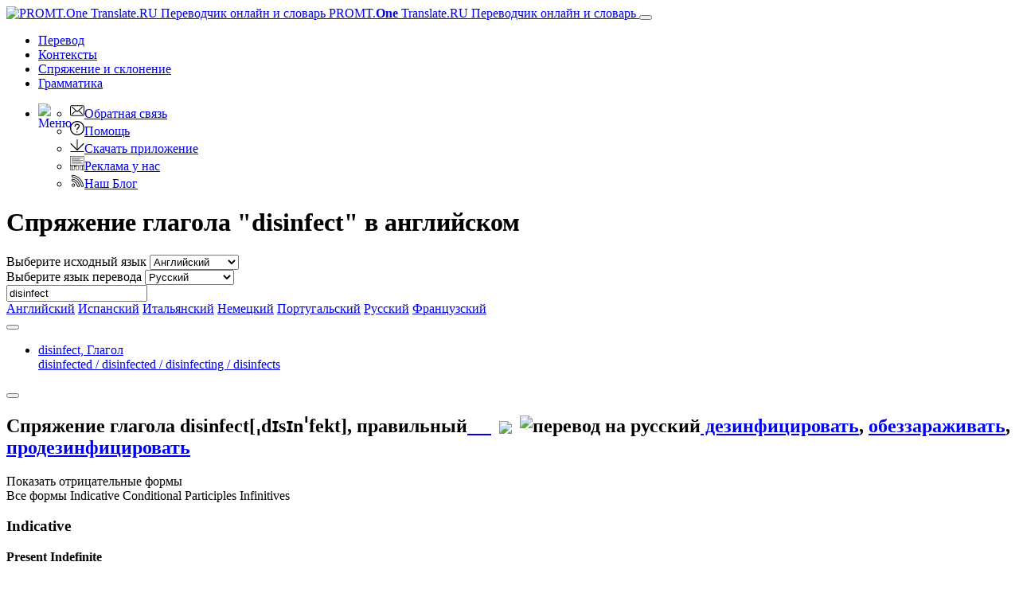

--- FILE ---
content_type: text/html; charset=utf-8
request_url: https://www.translate.ru/%D1%81%D0%BF%D1%80%D1%8F%D0%B6%D0%B5%D0%BD%D0%B8%D0%B5%20%D0%B8%20%D1%81%D0%BA%D0%BB%D0%BE%D0%BD%D0%B5%D0%BD%D0%B8%D0%B5/%D0%B0%D0%BD%D0%B3%D0%BB%D0%B8%D0%B9%D1%81%D0%BA%D0%B8%D0%B9/disinfect
body_size: 17438
content:
<!DOCTYPE html>
<html lang="ru" prefix="og: http://ogp.me/ns#">
<head>
    <meta charset="utf-8" />
    <meta http-equiv="X-UA-Compatible" content="IE=11" />
    <meta name="viewport" content="width=device-width, initial-scale=1.0" />
    <meta name="yandex" content="noyaca" />
    <meta property="og:site_name" content="PROMT.One" />
    <meta property="og:locale" content="ru" />
    <meta property="og:url" content="https://www.translate.ru/%D1%81%D0%BF%D1%80%D1%8F%D0%B6%D0%B5%D0%BD%D0%B8%D0%B5%20%D0%B8%20%D1%81%D0%BA%D0%BB%D0%BE%D0%BD%D0%B5%D0%BD%D0%B8%D0%B5/%D0%B0%D0%BD%D0%B3%D0%BB%D0%B8%D0%B9%D1%81%D0%BA%D0%B8%D0%B9/disinfect" />
        <meta property="og:title" content="Спряжение &quot;disinfect&quot; в английском – спрягать | PROMT.One Переводчик" />
        <meta property="og:description" content="disinfect - спряжение в английском: Present Perfect, Past Simple, причастия, герундий правильных и неправильных английских глаголов." />
        <title>Спряжение &quot;disinfect&quot; в английском – спрягать | PROMT.One Переводчик</title>
        <meta name="description" content="disinfect - спряжение в английском: Present Perfect, Past Simple, причастия, герундий правильных и неправильных английских глаголов." />
        <meta name="keywords" content="спряжение, склонение, склонять, спрягать, формы слова, настоящее время, прошедшее время, изъявительное наклонение, повелительное наклонение, таблицы времен, регулярные и нерегулярные глаголы, тип склонения, тип спряжения, причастия, падежные формы, множественное число существительных, степени сравнения прилагательных, английский, русский, немецкий, французский, испанский" />
    <meta name="google" content="notranslate" />
    <meta name="yandex-verification" content="de8cb249faec00f1" />

        <link rel="canonical" href="https://www.translate.ru/%D1%81%D0%BF%D1%80%D1%8F%D0%B6%D0%B5%D0%BD%D0%B8%D0%B5%20%D0%B8%20%D1%81%D0%BA%D0%BB%D0%BE%D0%BD%D0%B5%D0%BD%D0%B8%D0%B5/%D0%B0%D0%BD%D0%B3%D0%BB%D0%B8%D0%B9%D1%81%D0%BA%D0%B8%D0%B9/disinfect" />

        <link rel="alternate" hreflang="ru" href="https://www.translate.ru/%D1%81%D0%BF%D1%80%D1%8F%D0%B6%D0%B5%D0%BD%D0%B8%D0%B5%20%D0%B8%20%D1%81%D0%BA%D0%BB%D0%BE%D0%BD%D0%B5%D0%BD%D0%B8%D0%B5/%D0%B0%D0%BD%D0%B3%D0%BB%D0%B8%D0%B9%D1%81%D0%BA%D0%B8%D0%B9/disinfect" />
    <link rel="alternate" hreflang="en" href="https://www.online-translator.com/conjugation%20and%20declension/english/disinfect" />
    <link rel="alternate" hreflang="de" href="https://www.online-translator.com/konjugation%20und%20deklination/englisch/disinfect" />
    <link rel="alternate" hreflang="fr" href="https://www.online-translator.com/conjugaison%20et%20d%C3%A9clinaison/anglais/disinfect" />
    <link rel="alternate" hreflang="es" href="https://www.online-translator.com/conjugaci%C3%B3n%20y%20declinaci%C3%B3n/ingl%C3%A9s/disinfect" />
    <link rel="alternate" hreflang="pt" href="https://www.online-translator.com/conjuga%C3%A7%C3%A3o%20e%20declina%C3%A7%C3%A3o/ingl%C3%AAs/disinfect" />


    
    <link rel="stylesheet" href="/css/lib.bundle.css?v=0sJZ41C7T-CNP8CpST3Nsz6UDV0" />
    <link rel="stylesheet" href="/css/desktop.bundle.css?v=mwMpjFAALIxIi22D_0ozNnQ_T8k" />


    <link rel="shortcut icon" type="image/svg+xml" href="/img/favicon.svg" />

    <link rel="preconnect" href="https://cdn.advertronic.io" />
    <link rel="preload" href="https://cdn.advertronic.io/b/6c7a7aba-09e6-431f-a1ae-9ec08e07c4c8.json" as="fetch" type="application/json" crossorigin />
</head>
<body class=" ru">

    <div class="content">
        <div id="mainBlock">
            <div class="main-content">
                <header>
                    <nav class="navbar navbar-expand-sm navbar-toggleable-sm">
    <div class="container-fluid">
        <a class="navbar-brand" href="/%D0%BF%D0%B5%D1%80%D0%B5%D0%B2%D0%BE%D0%B4">
            <img src="/img/mebius_logo.png" class="pull-left" height="20" alt="PROMT.One Translate.RU Переводчик онлайн и словарь" title="PROMT.One Translate.RU Переводчик онлайн и словарь">
            PROMT.<b>One</b> <span>Translate.RU Переводчик онлайн и словарь</span>
        </a>
        <button class="navbar-toggler" type="button" data-toggle="collapse" data-target=".navbar-collapse"
                aria-expanded="false" aria-label="Toggle navigation">
            <span class="navbar-toggler-icon"></span>
        </button>
        <div class="navbar-collapse collapse d-sm-inline-flex justify-content-between services-nav">
            <ul class="navbar-nav flex-grow-1 trru-menu">
                <li class="nav-item">
                    <a class="nav-link" data-page-ix="0" href="/%D0%BF%D0%B5%D1%80%D0%B5%D0%B2%D0%BE%D0%B4" title="Перевод">Перевод</a>
                </li>
                <li class="nav-item">
                    <a class="nav-link" data-page-ix="2" href="/%D0%BA%D0%BE%D0%BD%D1%82%D0%B5%D0%BA%D1%81%D1%82%D1%8B" title="Контексты">Контексты</a>
                </li>
                <li class="nav-item active">
                    <a class="nav-link" data-page-ix="3" href="/%D1%81%D0%BF%D1%80%D1%8F%D0%B6%D0%B5%D0%BD%D0%B8%D0%B5%20%D0%B8%20%D1%81%D0%BA%D0%BB%D0%BE%D0%BD%D0%B5%D0%BD%D0%B8%D0%B5" title="Спряжение и склонение">Спряжение <span class="ex-lg-screen-mi">и склонение</span></a>
                </li>
                <li class="nav-item">
                        <a class="nav-link" data-page-ix="-2" href="/grammars" title="Грамматика">Грамматика</a>
                </li>
            </ul>
        </div>
        <div id="topNav">
            <ul class="nav navbar-nav navbar-right">
                <li class="dropdown">
                    <a href="#" class="dropdown-toggle ui-icon ui-more" data-toggle="dropdown" id="menuBttn"><img src="/img/menu.svg" width="22" height="22" style="float: left;" alt="Меню"></a>
                    <ul class="dropdown-menu no-pop dropdown-menu-right">
                        <li class="no-pop">
                            <a href="/feedback">
                                <img src="[data-uri]" class="ui-li-icon" alt="Обратная связь"  width="18" height="18">Обратная связь
                            </a>
                        </li>
                        <li class="no-pop">
                            <a href="/help/">
                                <img src="[data-uri]" class="ui-li-icon" alt="Помощь"  width="18" height="18">Помощь
                            </a>
                        </li>
                        <li class="no-pop">
                            <a href="/download/">
                                <img src="[data-uri]" class="ui-li-icon" alt="Скачать приложение" width="18" height="18">Скачать приложение
                            </a>
                        </li>
                        <li class="no-pop">
                            <a href="/about/advertise/">
                                <img src="[data-uri]" class="ui-li-icon" alt="Реклама у нас"  width="18" height="18">Реклама у нас
                            </a>
                        </li>
                            <li class="no-pop">
                                <a href="https://blog.translate.ru/">
                                    <img src="[data-uri]" class="ui-li-icon" alt="Наш Блог"  width="18" height="18">Наш Блог
                                </a>
                            </li>
                    </ul>
                </li>
            </ul>
        </div>
    </div>
</nav>

                </header>
                <main>
                    

    <div class="title-content-h1">
        <h1>Спряжение глагола &quot;disinfect&quot; в английском</h1>
    </div>

<div class="translationBlockWrap position-sticky" style="top:0;">
    <div class="row">
        <div class="form-group col-12 form-inline">
    <div class="lang-dict">
        <label for="fromLangs" class="form-label">Выберите исходный язык</label>
        <select id="fromLangs" aria-label="Выберите исходный язык">
<option data-route="английский" data-to-values="es it de pt ru fr" selected="selected" value="en">Английский</option><option data-route="испанский" data-to-values="en de ru fr" value="es">Испанский</option><option data-route="итальянский" data-to-values="en ru" value="it">Итальянский</option><option data-route="немецкий" data-to-values="en es ru fr" value="de">Немецкий</option><option data-route="португальский" data-to-values="en" value="pt">Португальский</option><option data-route="русский" data-to-values="en es de fr" value="ru">Русский</option><option data-route="французский" data-to-values="en es de ru" value="fr">Французский</option>        </select>
    </div>
    <div class="lang-dict-hidden">
        <label for="toLangs" class="form-label">Выберите язык перевода</label>
        <select id="toLangs" aria-label="Выберите язык перевода">
<option data-route="испанский" value="es">Испанский</option><option data-route="итальянский" value="it">Итальянский</option><option data-route="немецкий" value="de">Немецкий</option><option data-route="португальский" value="pt">Португальский</option><option data-route="русский" selected="selected" value="ru">Русский</option><option data-route="французский" value="fr">Французский</option>        </select>
    </div>


    <div class="sourceTextBlock">
        <input type="text" id="sText" value="disinfect" placeholder="Введите или вставьте текст..." class="sourceTextDict form-control" spellcheck="true" lang="en"/>
        <a href="#" class="dict" id="clText" title="Очистить"></a>
        <a href="javascript:;" id="btnTranslate" class="btn gramm-bttn" title="Спряжение"> </a>
        <div class="ea-notFound"></div>
        <div id="keyboard-container"></div>
    </div>

</div>

    </div>
</div>
<div class="dirLinks">
        <div>
                <a href="/спряжение и склонение/английский" class="lang-line current"><span class="lang-icon icon-en"></span> Английский</a>
                <a href="/спряжение и склонение/испанский" class="lang-line "><span class="lang-icon icon-es"></span> Испанский</a>
                <a href="/спряжение и склонение/итальянский" class="lang-line "><span class="lang-icon icon-it"></span> Итальянский</a>
                <a href="/спряжение и склонение/немецкий" class="lang-line "><span class="lang-icon icon-de"></span> Немецкий</a>
                <a href="/спряжение и склонение/португальский" class="lang-line "><span class="lang-icon icon-pt"></span> Португальский</a>
                <a href="/спряжение и склонение/русский" class="lang-line "><span class="lang-icon icon-ru"></span> Русский</a>
                <a href="/спряжение и склонение/французский" class="lang-line "><span class="lang-icon icon-fr"></span> Французский</a>
        </div>
</div>
<div class="lg-gr-bg">
        <div>
            <div xmlns:msxsl="urn:schemas-microsoft-com:xslt">
  <div id="fullDictInfo">
    <div id="tabContent" class="tabs1 tab-content&#xA;					">
      <div class="nav-tabs-line">
        <div class="tabs-control tabs-control_direction-left"><button tabindex="-1" class="tabs-controlButton scroll-left"></button></div>
        <ul class="tabs1_caption nav nav-tabs" role="tablist">
          <li role="presentation" class="nav-item" data-pspkey="3" data-position="1"><a data-toggle="tab" role="tab" id="fwi1-tab" class="nav-link active" aria-selected="true" href="#fwi1" aria-controls="fwi1">disinfect, <span class="psp">Глагол </span><br><span class="addWForms">disinfected
               / disinfected
                / disinfecting
                / disinfects </span></a></li>
        </ul>
        <div class="tabs-control tabs-control_direction-right"><button tabindex="-1" class="tabs-controlButton scroll-right"></button></div>
      </div>
      <style>
		.tabsContent[data-pspKey= "4"] .cform_group {
			width: auto;
		}
	</style>
      <div role="tabpanel" id="fwi1" data-pspKey="3" aria-labelledby="fwi1-tab" class="fwiDiv tabsContent tab-pane fade show active">
        <div class="wordFormsSection &#xA;			  ">
          <div class="fwi_gramDiv" id="fwi_gram1"><span class="sforms_src"><h2 class="sforms_info forms-section">Спряжение глагола <b><span class="source_only">disinfect</span></b><span class="transcription">[ˌdɪsɪnˈfekt]</span>, 
						правильный<span class="otherImportantForms" style="display:none;" data-psp="3">disinfected
               / disinfected
                / disinfecting
                / disinfects </span><span class="pronunciation"><a href="javascript:;" data-role="button" data-mini="true" style="background: url('/img/mega1.svg') no-repeat 50% 50%;" title="Прослушать">&nbsp;&nbsp;&nbsp;&nbsp;&nbsp;</a><span class="loadFrv"><img hspace="10" src="/img/loading_green.svg" align="absmiddle"></span><span style="width:20px; height:17px;" class="pbf_s" id="speaker_on1"></span></span><img width="18" height="18" class="lang-icon-img" src="/img/ru_flag.png" alt="перевод на русский"><span class="ref_result"><a class="backLink" rel="nofollow" href="&#xA;				/%D0%BF%D0%B5%D1%80%D0%B5%D0%B2%D0%BE%D0%B4/%D1%80%D1%83%D1%81%D1%81%D0%BA%D0%B8%D0%B9-%D0%B0%D0%BD%D0%B3%D0%BB%D0%B8%D0%B9%D1%81%D0%BA%D0%B8%D0%B9/%D0%B4%D0%B5%D0%B7%D0%B8%D0%BD%D1%84%D0%B8%D1%86%D0%B8%D1%80%D0%BE%D0%B2%D0%B0%D1%82%D1%8C"> дезинфицировать</a>, </span><span class="ref_result"><a class="backLink" rel="nofollow" href="&#xA;				/%D0%BF%D0%B5%D1%80%D0%B5%D0%B2%D0%BE%D0%B4/%D1%80%D1%83%D1%81%D1%81%D0%BA%D0%B8%D0%B9-%D0%B0%D0%BD%D0%B3%D0%BB%D0%B8%D0%B9%D1%81%D0%BA%D0%B8%D0%B9/%D0%BE%D0%B1%D0%B5%D0%B7%D0%B7%D0%B0%D1%80%D0%B0%D0%B6%D0%B8%D0%B2%D0%B0%D1%82%D1%8C"> обеззараживать</a>, </span><span class="ref_result"><a class="backLink" rel="nofollow" href="&#xA;				/%D0%BF%D0%B5%D1%80%D0%B5%D0%B2%D0%BE%D0%B4/%D1%80%D1%83%D1%81%D1%81%D0%BA%D0%B8%D0%B9-%D0%B0%D0%BD%D0%B3%D0%BB%D0%B8%D0%B9%D1%81%D0%BA%D0%B8%D0%B9/%D0%BF%D1%80%D0%BE%D0%B4%D0%B5%D0%B7%D0%B8%D0%BD%D1%84%D0%B8%D1%86%D0%B8%D1%80%D0%BE%D0%B2%D0%B0%D1%82%D1%8C"> продезинфицировать</a></span></h2>
              <div id="gramFormNav-mn" class="ml-2"><span class="gramFormNavItem-mn" data-cmode="main-mode">Показать отрицательные формы</span></div>
              <div id="gramFormNav"><span class="gramFormNavItem curChoose" data-group="all">
                Все формы
              </span><span class="gramFormNavItem" data-group="indicative">Indicative</span> <span class="gramFormNavItem" data-group="subjunctive">Conditional</span> <span class="gramFormNavItem" data-group="participations">Participles</span> <span class="gramFormNavItem" data-group="infinitive">Infinitives</span> </div>
              <div class="card-desk">
                <div class="indicative text-center main-mode">
                  <h3 class="cc indicative">Indicative</h3><span class="&#xA;				wfSpan &#xA;				indicative wfSpan-4"><p class="phdr"><b class="hdr">Present Indefinite</b></p><span class="tr_f" data-psp="3"><value>I <f>disinfect</f></value></span><br><span class="tr_f" data-psp="3"><value>you <f>disinfect</f></value></span><br><span class="tr_f" data-psp="3"><value>he/she/it <f>disinfects</f></value></span><br><span class="tr_f" data-psp="3"><value>we <f>disinfect</f></value></span><br><span class="tr_f" data-psp="3"><value>you <f>disinfect</f></value></span><br><span class="tr_f" data-psp="3"><value>they <f>disinfect</f></value></span><br></span><span class="&#xA;				wfSpan &#xA;				indicative wfSpan-4"><p class="phdr"><b class="hdr">Present Continuous</b></p><span class="tr_f" data-psp="3"><value>I am  <f>disinfecting</f></value></span><br><span class="tr_f" data-psp="3"><value>you are <f>disinfecting</f></value></span><br><span class="tr_f" data-psp="3"><value>he/she/it is <f>disinfecting</f></value></span><br><span class="tr_f" data-psp="3"><value>we are <f>disinfecting</f></value></span><br><span class="tr_f" data-psp="3"><value>you are <f>disinfecting</f></value></span><br><span class="tr_f" data-psp="3"><value>they are <f>disinfecting</f></value></span><br></span><span class="&#xA;				wfSpan &#xA;				indicative wfSpan-4"><p class="phdr"><b class="hdr">Present Perfect</b></p><span class="tr_f" data-psp="3"><value>I have <f>disinfected</f></value></span><br><span class="tr_f" data-psp="3"><value>you have <f>disinfected</f></value></span><br><span class="tr_f" data-psp="3"><value>he/she/it has <f>disinfected</f></value></span><br><span class="tr_f" data-psp="3"><value>we have <f>disinfected</f></value></span><br><span class="tr_f" data-psp="3"><value>you have <f>disinfected</f></value></span><br><span class="tr_f" data-psp="3"><value>they have <f>disinfected</f></value></span><br></span><span class="&#xA;				wfSpan &#xA;				indicative wfSpan-4"><p class="phdr"><b class="hdr">Present Perfect Continuous</b></p><span class="tr_f" data-psp="3"><value>I have been <f>disinfecting</f></value></span><br><span class="tr_f" data-psp="3"><value>you have been <f>disinfecting</f></value></span><br><span class="tr_f" data-psp="3"><value>he/she/it has been <f>disinfecting</f></value></span><br><span class="tr_f" data-psp="3"><value>we have been <f>disinfecting</f></value></span><br><span class="tr_f" data-psp="3"><value>you have been <f>disinfecting</f></value></span><br><span class="tr_f" data-psp="3"><value>they have been <f>disinfecting</f></value></span><br></span><span class="&#xA;				wfSpan &#xA;				indicative wfSpan-4"><p class="phdr"><b class="hdr">Past Indefinite</b></p><span class="tr_f" data-psp="3"><value>I <f>disinfected</f></value></span><br><span class="tr_f" data-psp="3"><value>you <f>disinfected</f></value></span><br><span class="tr_f" data-psp="3"><value>he/she/it <f>disinfected</f></value></span><br><span class="tr_f" data-psp="3"><value>we <f>disinfected</f></value></span><br><span class="tr_f" data-psp="3"><value>you <f>disinfected</f></value></span><br><span class="tr_f" data-psp="3"><value>they <f>disinfected</f></value></span><br></span><span class="&#xA;				wfSpan &#xA;				indicative wfSpan-4"><p class="phdr"><b class="hdr">Past Continuous</b></p><span class="tr_f" data-psp="3"><value>I was <f>disinfecting</f></value></span><br><span class="tr_f" data-psp="3"><value>you were <f>disinfecting</f></value></span><br><span class="tr_f" data-psp="3"><value>he/she/it was <f>disinfecting</f></value></span><br><span class="tr_f" data-psp="3"><value>we were <f>disinfecting</f></value></span><br><span class="tr_f" data-psp="3"><value>you were <f>disinfecting</f></value></span><br><span class="tr_f" data-psp="3"><value>they were <f>disinfecting</f></value></span><br></span><span class="&#xA;				wfSpan &#xA;				indicative wfSpan-4"><p class="phdr"><b class="hdr">Past Perfect</b></p><span class="tr_f" data-psp="3"><value>I had <f>disinfected</f></value></span><br><span class="tr_f" data-psp="3"><value>you had <f>disinfected</f></value></span><br><span class="tr_f" data-psp="3"><value>he/she/it had <f>disinfected</f></value></span><br><span class="tr_f" data-psp="3"><value>we had <f>disinfected</f></value></span><br><span class="tr_f" data-psp="3"><value>you had <f>disinfected</f></value></span><br><span class="tr_f" data-psp="3"><value>they had <f>disinfected</f></value></span><br></span><span class="&#xA;				wfSpan &#xA;				indicative wfSpan-4"><p class="phdr"><b class="hdr">Past Perfect Continuous</b></p><span class="tr_f" data-psp="3"><value>I had been <f>disinfecting</f></value></span><br><span class="tr_f" data-psp="3"><value>you had been <f>disinfecting</f></value></span><br><span class="tr_f" data-psp="3"><value>he/she/it had been <f>disinfecting</f></value></span><br><span class="tr_f" data-psp="3"><value>we had been <f>disinfecting</f></value></span><br><span class="tr_f" data-psp="3"><value>you had been <f>disinfecting</f></value></span><br><span class="tr_f" data-psp="3"><value>they had been <f>disinfecting</f></value></span><br></span><span class="&#xA;				wfSpan &#xA;				indicative wfSpan-4"><p class="phdr"><b class="hdr">Future Indefinite</b></p><span class="tr_f" data-psp="3"><value>I will <f>disinfect</f></value></span><br><span class="tr_f" data-psp="3"><value>you will <f>disinfect</f></value></span><br><span class="tr_f" data-psp="3"><value>he/she/it will <f>disinfect</f></value></span><br><span class="tr_f" data-psp="3"><value>we will <f>disinfect</f></value></span><br><span class="tr_f" data-psp="3"><value>you will <f>disinfect</f></value></span><br><span class="tr_f" data-psp="3"><value>they will <f>disinfect</f></value></span><br></span><span class="&#xA;				wfSpan &#xA;				indicative wfSpan-4"><p class="phdr"><b class="hdr">Future Continuous</b></p><span class="tr_f" data-psp="3"><value>I will be <f>disinfecting</f></value></span><br><span class="tr_f" data-psp="3"><value>you will be <f>disinfecting</f></value></span><br><span class="tr_f" data-psp="3"><value>he/she/it will be <f>disinfecting</f></value></span><br><span class="tr_f" data-psp="3"><value>we will be <f>disinfecting</f></value></span><br><span class="tr_f" data-psp="3"><value>you will be <f>disinfecting</f></value></span><br><span class="tr_f" data-psp="3"><value>they will be <f>disinfecting</f></value></span><br></span><span class="&#xA;				wfSpan &#xA;				indicative wfSpan-4"><p class="phdr"><b class="hdr">Future Perfect</b></p><span class="tr_f" data-psp="3"><value>I will have <f>disinfected</f></value></span><br><span class="tr_f" data-psp="3"><value>you will have <f>disinfected</f></value></span><br><span class="tr_f" data-psp="3"><value>he/she/it will have <f>disinfected</f></value></span><br><span class="tr_f" data-psp="3"><value>we will have <f>disinfected</f></value></span><br><span class="tr_f" data-psp="3"><value>you will have <f>disinfected</f></value></span><br><span class="tr_f" data-psp="3"><value>they will have <f>disinfected</f></value></span><br></span><span class="&#xA;				wfSpan &#xA;				indicative wfSpan-4"><p class="phdr"><b class="hdr">Future Perfect Continuous</b></p><span class="tr_f" data-psp="3"><value>I will have been <f>disinfecting</f></value></span><br><span class="tr_f" data-psp="3"><value>you will have been <f>disinfecting</f></value></span><br><span class="tr_f" data-psp="3"><value>he/she/it will have been <f>disinfecting</f></value></span><br><span class="tr_f" data-psp="3"><value>we will have been <f>disinfecting</f></value></span><br><span class="tr_f" data-psp="3"><value>you will have been <f>disinfecting</f></value></span><br><span class="tr_f" data-psp="3"><value>they will have been <f>disinfecting</f></value></span><br></span></div>
                <div class="indicative text-center negative-mode">
                  <h3 class="cc indicative">Indicative</h3><span class="&#xA;				wfSpan &#xA;				indicative wfSpan-4"><p class="phdr"><b class="hdr">Present Indefinite</b></p><span class="tr_f" data-psp="3">I don't disinfect</span><br><span class="tr_f" data-psp="3">you don't disinfect</span><br><span class="tr_f" data-psp="3">he/she/it doesn't disinfect</span><br><span class="tr_f" data-psp="3">we don't disinfect</span><br><span class="tr_f" data-psp="3">you don't disinfect</span><br><span class="tr_f" data-psp="3">they don't disinfect</span><br></span><span class="&#xA;				wfSpan &#xA;				indicative wfSpan-4"><p class="phdr"><b class="hdr">Present Continuous</b></p><span class="tr_f" data-psp="3">I am not  disinfecting</span><br><span class="tr_f" data-psp="3">you aren't disinfecting</span><br><span class="tr_f" data-psp="3">he/she/it isn't disinfecting</span><br><span class="tr_f" data-psp="3">we aren't disinfecting</span><br><span class="tr_f" data-psp="3">you aren't disinfecting</span><br><span class="tr_f" data-psp="3">they aren't disinfecting</span><br></span><span class="&#xA;				wfSpan &#xA;				indicative wfSpan-4"><p class="phdr"><b class="hdr">Present Perfect</b></p><span class="tr_f" data-psp="3">I haven't disinfected</span><br><span class="tr_f" data-psp="3">you haven't disinfected</span><br><span class="tr_f" data-psp="3">he/she/it hasn't disinfected</span><br><span class="tr_f" data-psp="3">we haven't disinfected</span><br><span class="tr_f" data-psp="3">you haven't disinfected</span><br><span class="tr_f" data-psp="3">they haven't disinfected</span><br></span><span class="&#xA;				wfSpan &#xA;				indicative wfSpan-4"><p class="phdr"><b class="hdr">Present Perfect Continuous</b></p><span class="tr_f" data-psp="3">I haven't been disinfecting</span><br><span class="tr_f" data-psp="3">you haven't been disinfecting</span><br><span class="tr_f" data-psp="3">he/she/it hasn't been disinfecting</span><br><span class="tr_f" data-psp="3">we haven't been disinfecting</span><br><span class="tr_f" data-psp="3">you haven't been disinfecting</span><br><span class="tr_f" data-psp="3">they haven't been disinfecting</span><br></span><span class="&#xA;				wfSpan &#xA;				indicative wfSpan-4"><p class="phdr"><b class="hdr">Past Indefinite</b></p><span class="tr_f" data-psp="3">I didn't disinfect</span><br><span class="tr_f" data-psp="3">you didn't disinfect</span><br><span class="tr_f" data-psp="3">he/she/it didn't disinfect</span><br><span class="tr_f" data-psp="3">we didn't disinfect</span><br><span class="tr_f" data-psp="3">you didn't disinfect</span><br><span class="tr_f" data-psp="3">they didn't disinfect</span><br></span><span class="&#xA;				wfSpan &#xA;				indicative wfSpan-4"><p class="phdr"><b class="hdr">Past Continuous</b></p><span class="tr_f" data-psp="3">I wasn't disinfecting</span><br><span class="tr_f" data-psp="3">you weren't disinfecting</span><br><span class="tr_f" data-psp="3">he/she/it wasn't disinfecting</span><br><span class="tr_f" data-psp="3">we weren't disinfecting</span><br><span class="tr_f" data-psp="3">you weren't disinfecting</span><br><span class="tr_f" data-psp="3">they weren't disinfecting</span><br></span><span class="&#xA;				wfSpan &#xA;				indicative wfSpan-4"><p class="phdr"><b class="hdr">Past Perfect</b></p><span class="tr_f" data-psp="3">I hadn't disinfected</span><br><span class="tr_f" data-psp="3">you hadn't disinfected</span><br><span class="tr_f" data-psp="3">he/she/it hadn't disinfected</span><br><span class="tr_f" data-psp="3">we hadn't disinfected</span><br><span class="tr_f" data-psp="3">you hadn't disinfected</span><br><span class="tr_f" data-psp="3">they hadn't disinfected</span><br></span><span class="&#xA;				wfSpan &#xA;				indicative wfSpan-4"><p class="phdr"><b class="hdr">Past Perfect Continuous</b></p><span class="tr_f" data-psp="3">I hadn't been disinfecting</span><br><span class="tr_f" data-psp="3">you hadn't been disinfecting</span><br><span class="tr_f" data-psp="3">he/she/it hadn't been disinfecting</span><br><span class="tr_f" data-psp="3">we hadn't been disinfecting</span><br><span class="tr_f" data-psp="3">you hadn't been disinfecting</span><br><span class="tr_f" data-psp="3">they hadn't been disinfecting</span><br></span><span class="&#xA;				wfSpan &#xA;				indicative wfSpan-4"><p class="phdr"><b class="hdr">Future Indefinite</b></p><span class="tr_f" data-psp="3">I shan't / won't disinfect</span><br><span class="tr_f" data-psp="3">you won't disinfect</span><br><span class="tr_f" data-psp="3">he/she/it won't disinfect</span><br><span class="tr_f" data-psp="3">we shan't / won't disinfect</span><br><span class="tr_f" data-psp="3">you won't disinfect</span><br><span class="tr_f" data-psp="3">they won't disinfect</span><br></span><span class="&#xA;				wfSpan &#xA;				indicative wfSpan-4"><p class="phdr"><b class="hdr">Future Continuous</b></p><span class="tr_f" data-psp="3">I shan't / won't be disinfecting</span><br><span class="tr_f" data-psp="3">you won't be disinfecting</span><br><span class="tr_f" data-psp="3">he/she/it won't be disinfecting</span><br><span class="tr_f" data-psp="3">we shan't / won't be disinfecting</span><br><span class="tr_f" data-psp="3">you won't be disinfecting</span><br><span class="tr_f" data-psp="3">they won't be disinfecting</span><br></span><span class="&#xA;				wfSpan &#xA;				indicative wfSpan-4"><p class="phdr"><b class="hdr">Future Perfect</b></p><span class="tr_f" data-psp="3">I shan't / won't have disinfected</span><br><span class="tr_f" data-psp="3">you won't have disinfected</span><br><span class="tr_f" data-psp="3">he/she/it won't have disinfected</span><br><span class="tr_f" data-psp="3">we shan't / won't have disinfected</span><br><span class="tr_f" data-psp="3">you won't have disinfected</span><br><span class="tr_f" data-psp="3">they won't have disinfected</span><br></span><span class="&#xA;				wfSpan &#xA;				indicative wfSpan-4"><p class="phdr"><b class="hdr">Future Perfect Continuous</b></p><span class="tr_f" data-psp="3">I shan't / won't have been disinfecting</span><br><span class="tr_f" data-psp="3">you won't have been disinfecting</span><br><span class="tr_f" data-psp="3">he/she/it won't have been disinfecting</span><br><span class="tr_f" data-psp="3">we shan't / won't have been disinfecting</span><br><span class="tr_f" data-psp="3">you won't have been disinfecting</span><br><span class="tr_f" data-psp="3">they won't have been disinfecting</span><br></span></div>
                <div class="subjunctive text-center main-mode">
                  <h3 class="cc subjunctive">Conditional</h3><span class="&#xA;				wfSpan &#xA;				subjunctive wfSpan-4"><p class="phdr"><b class="hdr">Conditional Present</b></p><span class="tr_f" data-psp="3"><value>I would <f>disinfect</f></value></span><br><span class="tr_f" data-psp="3"><value>you would <f>disinfect</f></value></span><br><span class="tr_f" data-psp="3"><value>he/she/it would <f>disinfect</f></value></span><br><span class="tr_f" data-psp="3"><value>we would <f>disinfect</f></value></span><br><span class="tr_f" data-psp="3"><value>you would <f>disinfect</f></value></span><br><span class="tr_f" data-psp="3"><value>they would <f>disinfect</f></value></span><br></span><span class="&#xA;				wfSpan &#xA;				subjunctive wfSpan-4"><p class="phdr"><b class="hdr">Conditional Present Continuous</b></p><span class="tr_f" data-psp="3"><value>I would be <f>disinfecting</f></value></span><br><span class="tr_f" data-psp="3"><value>you would be <f>disinfecting</f></value></span><br><span class="tr_f" data-psp="3"><value>he/she/it would be <f>disinfecting</f></value></span><br><span class="tr_f" data-psp="3"><value>we would be <f>disinfecting</f></value></span><br><span class="tr_f" data-psp="3"><value>you would be <f>disinfecting</f></value></span><br><span class="tr_f" data-psp="3"><value>they would be <f>disinfecting</f></value></span><br></span><span class="&#xA;				wfSpan &#xA;				subjunctive wfSpan-4"><p class="phdr"><b class="hdr">Conditional Perfect</b></p><span class="tr_f" data-psp="3"><value>I would have <f>disinfected</f></value></span><br><span class="tr_f" data-psp="3"><value>you would have <f>disinfected</f></value></span><br><span class="tr_f" data-psp="3"><value>he/she/it would have <f>disinfected</f></value></span><br><span class="tr_f" data-psp="3"><value>we would have <f>disinfected</f></value></span><br><span class="tr_f" data-psp="3"><value>you would have <f>disinfected</f></value></span><br><span class="tr_f" data-psp="3"><value>they would have <f>disinfected</f></value></span><br></span><span class="&#xA;				wfSpan &#xA;				subjunctive wfSpan-4"><p class="phdr"><b class="hdr">Conditional Perfect Continuous</b></p><span class="tr_f" data-psp="3"><value>I would have been <f>disinfecting</f></value></span><br><span class="tr_f" data-psp="3"><value>you would have been <f>disinfecting</f></value></span><br><span class="tr_f" data-psp="3"><value>he/she/it would have been <f>disinfecting</f></value></span><br><span class="tr_f" data-psp="3"><value>we would have been <f>disinfecting</f></value></span><br><span class="tr_f" data-psp="3"><value>you would have been <f>disinfecting</f></value></span><br><span class="tr_f" data-psp="3"><value>they would have been <f>disinfecting</f></value></span><br></span></div>
                <div class="subjunctive text-center negative-mode">
                  <h3 class="cc subjunctive">Conditional</h3><span class="&#xA;				wfSpan &#xA;				subjunctive wfSpan-4"><p class="phdr"><b class="hdr">Conditional Present</b></p><span class="tr_f" data-psp="3">I wouldn't disinfect</span><br><span class="tr_f" data-psp="3">you wouldn't disinfect</span><br><span class="tr_f" data-psp="3">he/she/it wouldn't disinfect</span><br><span class="tr_f" data-psp="3">we wouldn't disinfect</span><br><span class="tr_f" data-psp="3">you wouldn't disinfect</span><br><span class="tr_f" data-psp="3">they wouldn't disinfect</span><br></span><span class="&#xA;				wfSpan &#xA;				subjunctive wfSpan-4"><p class="phdr"><b class="hdr">Conditional Present Continuous</b></p><span class="tr_f" data-psp="3">I wouldn't be disinfecting</span><br><span class="tr_f" data-psp="3">you wouldn't be disinfecting</span><br><span class="tr_f" data-psp="3">he/she/it wouldn't be disinfecting</span><br><span class="tr_f" data-psp="3">we wouldn't be disinfecting</span><br><span class="tr_f" data-psp="3">you wouldn't be disinfecting</span><br><span class="tr_f" data-psp="3">they wouldn't be disinfecting</span><br></span><span class="&#xA;				wfSpan &#xA;				subjunctive wfSpan-4"><p class="phdr"><b class="hdr">Conditional Perfect</b></p><span class="tr_f" data-psp="3">I wouldn't have disinfected</span><br><span class="tr_f" data-psp="3">you wouldn't have disinfected</span><br><span class="tr_f" data-psp="3">he/she/it wouldn't have disinfected</span><br><span class="tr_f" data-psp="3">we wouldn't have disinfected</span><br><span class="tr_f" data-psp="3">you wouldn't have disinfected</span><br><span class="tr_f" data-psp="3">they wouldn't have disinfected</span><br></span><span class="&#xA;				wfSpan &#xA;				subjunctive wfSpan-4"><p class="phdr"><b class="hdr">Conditional Perfect Continuous</b></p><span class="tr_f" data-psp="3">I wouldn't have been disinfecting</span><br><span class="tr_f" data-psp="3">you wouldn't have been disinfecting</span><br><span class="tr_f" data-psp="3">he/she/it wouldn't have been disinfecting</span><br><span class="tr_f" data-psp="3">we wouldn't have been disinfecting</span><br><span class="tr_f" data-psp="3">you wouldn't have been disinfecting</span><br><span class="tr_f" data-psp="3">they wouldn't have been disinfecting</span><br></span></div>
                <div class="participations text-center">
                  <h3 class="cc participations">Participles</h3><span class="wfSpan participations entirely"><p class="phdr"><b class="hdr">Present</b></p><span class="tr_f" data-psp="3"><value>disinfecting</value></span></span><span class="wfSpan participations entirely"><p class="phdr"><b class="hdr">Past</b></p><span class="tr_f" data-psp="3"><value>disinfected</value></span></span></div>
                <div class="infinitive text-center">
                  <h3 class="cc infinitive">Infinitives</h3><span class="&#xA;				wfSpan &#xA;				infinitive "><p class="phdr"><b class="hdr">Infinitives</b></p><span class="tr_f" data-psp="3"><value>to <f>disinfect</f></value></span><br><span class="tr_f" data-psp="3"><value>to have <f>disinfected</f></value></span><br><span class="tr_f" data-psp="3"><value>to be <f>disinfecting</f></value></span><br><span class="tr_f" data-psp="3"><value>to have been <f>disinfecting</f></value></span><br></span></div>
              </div></span></div>
        </div>
      </div>
    </div>
  </div>
</div>
            <div class="disclaimer2 mt-3">Нашли ошибку или неточность?  <a class="linkWarnMess" href="javascript:;">Напишите нам</a>.</div>
        </div>
        <form id="dfeedback" target="_blank" action="/feedback/dictionary" method="post">
            <input type="hidden" id="originalUrl" name="originalUrl" />
        <input name="__RequestVerificationToken" type="hidden" value="CfDJ8DH3ktSSPPxDoy6ijXj_1i6vhPzO0n98EMwZ0vMfML_sVWg23ZbB4DBJ30zArysYBWNIRREx-cKhS5CHbWDVWXBoa2aK1mFEtP_hOdy_a3HsAg4S2BzX6XLtSf1CrKSC2c5-FVvVNQ-PxJm9FEI_H6M" /></form>
        <div id="descriptionText">
                
<div id="bestVerbs">
   
    <h2>Популярные английские глаголы</h2>
    <div class="verbsList" style="max-height: 999999px;">
            <a href="/%D1%81%D0%BF%D1%80%D1%8F%D0%B6%D0%B5%D0%BD%D0%B8%D0%B5%20%D0%B8%20%D1%81%D0%BA%D0%BB%D0%BE%D0%BD%D0%B5%D0%BD%D0%B8%D0%B5/%D0%B0%D0%BD%D0%B3%D0%BB%D0%B8%D0%B9%D1%81%D0%BA%D0%B8%D0%B9/impose#3" title='Спряжение глагола &quot;impose&quot; '>impose</a><br>
            <a href="/%D1%81%D0%BF%D1%80%D1%8F%D0%B6%D0%B5%D0%BD%D0%B8%D0%B5%20%D0%B8%20%D1%81%D0%BA%D0%BB%D0%BE%D0%BD%D0%B5%D0%BD%D0%B8%D0%B5/%D0%B0%D0%BD%D0%B3%D0%BB%D0%B8%D0%B9%D1%81%D0%BA%D0%B8%D0%B9/activate#3" title='Спряжение глагола &quot;activate&quot; '>activate</a><br>
            <a href="/%D1%81%D0%BF%D1%80%D1%8F%D0%B6%D0%B5%D0%BD%D0%B8%D0%B5%20%D0%B8%20%D1%81%D0%BA%D0%BB%D0%BE%D0%BD%D0%B5%D0%BD%D0%B8%D0%B5/%D0%B0%D0%BD%D0%B3%D0%BB%D0%B8%D0%B9%D1%81%D0%BA%D0%B8%D0%B9/ratify#3" title='Спряжение глагола &quot;ratify&quot; '>ratify</a><br>
            <a href="/%D1%81%D0%BF%D1%80%D1%8F%D0%B6%D0%B5%D0%BD%D0%B8%D0%B5%20%D0%B8%20%D1%81%D0%BA%D0%BB%D0%BE%D0%BD%D0%B5%D0%BD%D0%B8%D0%B5/%D0%B0%D0%BD%D0%B3%D0%BB%D0%B8%D0%B9%D1%81%D0%BA%D0%B8%D0%B9/put%20in#3" title='Спряжение глагола &quot;put in&quot; '>put in</a><br>
            <a href="/%D1%81%D0%BF%D1%80%D1%8F%D0%B6%D0%B5%D0%BD%D0%B8%D0%B5%20%D0%B8%20%D1%81%D0%BA%D0%BB%D0%BE%D0%BD%D0%B5%D0%BD%D0%B8%D0%B5/%D0%B0%D0%BD%D0%B3%D0%BB%D0%B8%D0%B9%D1%81%D0%BA%D0%B8%D0%B9/setup#3" title='Спряжение глагола &quot;setup&quot; '>setup</a><br>
            <a href="/%D1%81%D0%BF%D1%80%D1%8F%D0%B6%D0%B5%D0%BD%D0%B8%D0%B5%20%D0%B8%20%D1%81%D0%BA%D0%BB%D0%BE%D0%BD%D0%B5%D0%BD%D0%B8%D0%B5/%D0%B0%D0%BD%D0%B3%D0%BB%D0%B8%D0%B9%D1%81%D0%BA%D0%B8%D0%B9/right#3" title='Спряжение глагола &quot;right&quot; '>right</a><br>
            <a href="/%D1%81%D0%BF%D1%80%D1%8F%D0%B6%D0%B5%D0%BD%D0%B8%D0%B5%20%D0%B8%20%D1%81%D0%BA%D0%BB%D0%BE%D0%BD%D0%B5%D0%BD%D0%B8%D0%B5/%D0%B0%D0%BD%D0%B3%D0%BB%D0%B8%D0%B9%D1%81%D0%BA%D0%B8%D0%B9/ensure#3" title='Спряжение глагола &quot;ensure&quot; '>ensure</a><br>
            <a href="/%D1%81%D0%BF%D1%80%D1%8F%D0%B6%D0%B5%D0%BD%D0%B8%D0%B5%20%D0%B8%20%D1%81%D0%BA%D0%BB%D0%BE%D0%BD%D0%B5%D0%BD%D0%B8%D0%B5/%D0%B0%D0%BD%D0%B3%D0%BB%D0%B8%D0%B9%D1%81%D0%BA%D0%B8%D0%B9/clarify#3" title='Спряжение глагола &quot;clarify&quot; '>clarify</a><br>
            <a href="/%D1%81%D0%BF%D1%80%D1%8F%D0%B6%D0%B5%D0%BD%D0%B8%D0%B5%20%D0%B8%20%D1%81%D0%BA%D0%BB%D0%BE%D0%BD%D0%B5%D0%BD%D0%B8%D0%B5/%D0%B0%D0%BD%D0%B3%D0%BB%D0%B8%D0%B9%D1%81%D0%BA%D0%B8%D0%B9/steal#3" title='Спряжение глагола &quot;steal&quot; '>steal</a><br>
            <a href="/%D1%81%D0%BF%D1%80%D1%8F%D0%B6%D0%B5%D0%BD%D0%B8%D0%B5%20%D0%B8%20%D1%81%D0%BA%D0%BB%D0%BE%D0%BD%D0%B5%D0%BD%D0%B8%D0%B5/%D0%B0%D0%BD%D0%B3%D0%BB%D0%B8%D0%B9%D1%81%D0%BA%D0%B8%D0%B9/tongue#3" title='Спряжение глагола &quot;tongue&quot; '>tongue</a><br>
            <a href="/%D1%81%D0%BF%D1%80%D1%8F%D0%B6%D0%B5%D0%BD%D0%B8%D0%B5%20%D0%B8%20%D1%81%D0%BA%D0%BB%D0%BE%D0%BD%D0%B5%D0%BD%D0%B8%D0%B5/%D0%B0%D0%BD%D0%B3%D0%BB%D0%B8%D0%B9%D1%81%D0%BA%D0%B8%D0%B9/bush#3" title='Спряжение глагола &quot;bush&quot; '>bush</a><br>
            <a href="/%D1%81%D0%BF%D1%80%D1%8F%D0%B6%D0%B5%D0%BD%D0%B8%D0%B5%20%D0%B8%20%D1%81%D0%BA%D0%BB%D0%BE%D0%BD%D0%B5%D0%BD%D0%B8%D0%B5/%D0%B0%D0%BD%D0%B3%D0%BB%D0%B8%D0%B9%D1%81%D0%BA%D0%B8%D0%B9/broaden#3" title='Спряжение глагола &quot;broaden&quot; '>broaden</a><br>
            <a href="/%D1%81%D0%BF%D1%80%D1%8F%D0%B6%D0%B5%D0%BD%D0%B8%D0%B5%20%D0%B8%20%D1%81%D0%BA%D0%BB%D0%BE%D0%BD%D0%B5%D0%BD%D0%B8%D0%B5/%D0%B0%D0%BD%D0%B3%D0%BB%D0%B8%D0%B9%D1%81%D0%BA%D0%B8%D0%B9/sheet#3" title='Спряжение глагола &quot;sheet&quot; '>sheet</a><br>
            <a href="/%D1%81%D0%BF%D1%80%D1%8F%D0%B6%D0%B5%D0%BD%D0%B8%D0%B5%20%D0%B8%20%D1%81%D0%BA%D0%BB%D0%BE%D0%BD%D0%B5%D0%BD%D0%B8%D0%B5/%D0%B0%D0%BD%D0%B3%D0%BB%D0%B8%D0%B9%D1%81%D0%BA%D0%B8%D0%B9/execute#3" title='Спряжение глагола &quot;execute&quot; '>execute</a><br>
            <a href="/%D1%81%D0%BF%D1%80%D1%8F%D0%B6%D0%B5%D0%BD%D0%B8%D0%B5%20%D0%B8%20%D1%81%D0%BA%D0%BB%D0%BE%D0%BD%D0%B5%D0%BD%D0%B8%D0%B5/%D0%B0%D0%BD%D0%B3%D0%BB%D0%B8%D0%B9%D1%81%D0%BA%D0%B8%D0%B9/deliberate#3" title='Спряжение глагола &quot;deliberate&quot; '>deliberate</a><br>
            <a href="/%D1%81%D0%BF%D1%80%D1%8F%D0%B6%D0%B5%D0%BD%D0%B8%D0%B5%20%D0%B8%20%D1%81%D0%BA%D0%BB%D0%BE%D0%BD%D0%B5%D0%BD%D0%B8%D0%B5/%D0%B0%D0%BD%D0%B3%D0%BB%D0%B8%D0%B9%D1%81%D0%BA%D0%B8%D0%B9/bring#3" title='Спряжение глагола &quot;bring&quot; '>bring</a><br>
            <a href="/%D1%81%D0%BF%D1%80%D1%8F%D0%B6%D0%B5%D0%BD%D0%B8%D0%B5%20%D0%B8%20%D1%81%D0%BA%D0%BB%D0%BE%D0%BD%D0%B5%D0%BD%D0%B8%D0%B5/%D0%B0%D0%BD%D0%B3%D0%BB%D0%B8%D0%B9%D1%81%D0%BA%D0%B8%D0%B9/lay#3" title='Спряжение глагола &quot;lay&quot; '>lay</a><br>
            <a href="/%D1%81%D0%BF%D1%80%D1%8F%D0%B6%D0%B5%D0%BD%D0%B8%D0%B5%20%D0%B8%20%D1%81%D0%BA%D0%BB%D0%BE%D0%BD%D0%B5%D0%BD%D0%B8%D0%B5/%D0%B0%D0%BD%D0%B3%D0%BB%D0%B8%D0%B9%D1%81%D0%BA%D0%B8%D0%B9/close#3" title='Спряжение глагола &quot;close&quot; '>close</a><br>
            <a href="/%D1%81%D0%BF%D1%80%D1%8F%D0%B6%D0%B5%D0%BD%D0%B8%D0%B5%20%D0%B8%20%D1%81%D0%BA%D0%BB%D0%BE%D0%BD%D0%B5%D0%BD%D0%B8%D0%B5/%D0%B0%D0%BD%D0%B3%D0%BB%D0%B8%D0%B9%D1%81%D0%BA%D0%B8%D0%B9/coordinate#3" title='Спряжение глагола &quot;coordinate&quot; '>coordinate</a><br>
            <a href="/%D1%81%D0%BF%D1%80%D1%8F%D0%B6%D0%B5%D0%BD%D0%B8%D0%B5%20%D0%B8%20%D1%81%D0%BA%D0%BB%D0%BE%D0%BD%D0%B5%D0%BD%D0%B8%D0%B5/%D0%B0%D0%BD%D0%B3%D0%BB%D0%B8%D0%B9%D1%81%D0%BA%D0%B8%D0%B9/trick#3" title='Спряжение глагола &quot;trick&quot; '>trick</a><br>
            <a href="/%D1%81%D0%BF%D1%80%D1%8F%D0%B6%D0%B5%D0%BD%D0%B8%D0%B5%20%D0%B8%20%D1%81%D0%BA%D0%BB%D0%BE%D0%BD%D0%B5%D0%BD%D0%B8%D0%B5/%D0%B0%D0%BD%D0%B3%D0%BB%D0%B8%D0%B9%D1%81%D0%BA%D0%B8%D0%B9/forest#3" title='Спряжение глагола &quot;forest&quot; '>forest</a><br>
            <a href="/%D1%81%D0%BF%D1%80%D1%8F%D0%B6%D0%B5%D0%BD%D0%B8%D0%B5%20%D0%B8%20%D1%81%D0%BA%D0%BB%D0%BE%D0%BD%D0%B5%D0%BD%D0%B8%D0%B5/%D0%B0%D0%BD%D0%B3%D0%BB%D0%B8%D0%B9%D1%81%D0%BA%D0%B8%D0%B9/prime#3" title='Спряжение глагола &quot;prime&quot; '>prime</a><br>
            <a href="/%D1%81%D0%BF%D1%80%D1%8F%D0%B6%D0%B5%D0%BD%D0%B8%D0%B5%20%D0%B8%20%D1%81%D0%BA%D0%BB%D0%BE%D0%BD%D0%B5%D0%BD%D0%B8%D0%B5/%D0%B0%D0%BD%D0%B3%D0%BB%D0%B8%D0%B9%D1%81%D0%BA%D0%B8%D0%B9/Suppose#3" title='Спряжение глагола &quot;Suppose&quot; '>Suppose</a><br>
            <a href="/%D1%81%D0%BF%D1%80%D1%8F%D0%B6%D0%B5%D0%BD%D0%B8%D0%B5%20%D0%B8%20%D1%81%D0%BA%D0%BB%D0%BE%D0%BD%D0%B5%D0%BD%D0%B8%D0%B5/%D0%B0%D0%BD%D0%B3%D0%BB%D0%B8%D0%B9%D1%81%D0%BA%D0%B8%D0%B9/deny#3" title='Спряжение глагола &quot;deny&quot; '>deny</a><br>
            <a href="/%D1%81%D0%BF%D1%80%D1%8F%D0%B6%D0%B5%D0%BD%D0%B8%D0%B5%20%D0%B8%20%D1%81%D0%BA%D0%BB%D0%BE%D0%BD%D0%B5%D0%BD%D0%B8%D0%B5/%D0%B0%D0%BD%D0%B3%D0%BB%D0%B8%D0%B9%D1%81%D0%BA%D0%B8%D0%B9/verify#3" title='Спряжение глагола &quot;verify&quot; '>verify</a><br>
            <a href="/%D1%81%D0%BF%D1%80%D1%8F%D0%B6%D0%B5%D0%BD%D0%B8%D0%B5%20%D0%B8%20%D1%81%D0%BA%D0%BB%D0%BE%D0%BD%D0%B5%D0%BD%D0%B8%D0%B5/%D0%B0%D0%BD%D0%B3%D0%BB%D0%B8%D0%B9%D1%81%D0%BA%D0%B8%D0%B9/character#3" title='Спряжение глагола &quot;character&quot; '>character</a><br>
            <a href="/%D1%81%D0%BF%D1%80%D1%8F%D0%B6%D0%B5%D0%BD%D0%B8%D0%B5%20%D0%B8%20%D1%81%D0%BA%D0%BB%D0%BE%D0%BD%D0%B5%D0%BD%D0%B8%D0%B5/%D0%B0%D0%BD%D0%B3%D0%BB%D0%B8%D0%B9%D1%81%D0%BA%D0%B8%D0%B9/isolate#3" title='Спряжение глагола &quot;isolate&quot; '>isolate</a><br>
            <a href="/%D1%81%D0%BF%D1%80%D1%8F%D0%B6%D0%B5%D0%BD%D0%B8%D0%B5%20%D0%B8%20%D1%81%D0%BA%D0%BB%D0%BE%D0%BD%D0%B5%D0%BD%D0%B8%D0%B5/%D0%B0%D0%BD%D0%B3%D0%BB%D0%B8%D0%B9%D1%81%D0%BA%D0%B8%D0%B9/appear#3" title='Спряжение глагола &quot;appear&quot; '>appear</a><br>
            <a href="/%D1%81%D0%BF%D1%80%D1%8F%D0%B6%D0%B5%D0%BD%D0%B8%D0%B5%20%D0%B8%20%D1%81%D0%BA%D0%BB%D0%BE%D0%BD%D0%B5%D0%BD%D0%B8%D0%B5/%D0%B0%D0%BD%D0%B3%D0%BB%D0%B8%D0%B9%D1%81%D0%BA%D0%B8%D0%B9/authorize#3" title='Спряжение глагола &quot;authorize&quot; '>authorize</a><br>
            <a href="/%D1%81%D0%BF%D1%80%D1%8F%D0%B6%D0%B5%D0%BD%D0%B8%D0%B5%20%D0%B8%20%D1%81%D0%BA%D0%BB%D0%BE%D0%BD%D0%B5%D0%BD%D0%B8%D0%B5/%D0%B0%D0%BD%D0%B3%D0%BB%D0%B8%D0%B9%D1%81%D0%BA%D0%B8%D0%B9/convince#3" title='Спряжение глагола &quot;convince&quot; '>convince</a><br>
            <a href="/%D1%81%D0%BF%D1%80%D1%8F%D0%B6%D0%B5%D0%BD%D0%B8%D0%B5%20%D0%B8%20%D1%81%D0%BA%D0%BB%D0%BE%D0%BD%D0%B5%D0%BD%D0%B8%D0%B5/%D0%B0%D0%BD%D0%B3%D0%BB%D0%B8%D0%B9%D1%81%D0%BA%D0%B8%D0%B9/pause#3" title='Спряжение глагола &quot;pause&quot; '>pause</a><br>
            <a href="/%D1%81%D0%BF%D1%80%D1%8F%D0%B6%D0%B5%D0%BD%D0%B8%D0%B5%20%D0%B8%20%D1%81%D0%BA%D0%BB%D0%BE%D0%BD%D0%B5%D0%BD%D0%B8%D0%B5/%D0%B0%D0%BD%D0%B3%D0%BB%D0%B8%D0%B9%D1%81%D0%BA%D0%B8%D0%B9/load#3" title='Спряжение глагола &quot;load&quot; '>load</a><br>
            <a href="/%D1%81%D0%BF%D1%80%D1%8F%D0%B6%D0%B5%D0%BD%D0%B8%D0%B5%20%D0%B8%20%D1%81%D0%BA%D0%BB%D0%BE%D0%BD%D0%B5%D0%BD%D0%B8%D0%B5/%D0%B0%D0%BD%D0%B3%D0%BB%D0%B8%D0%B9%D1%81%D0%BA%D0%B8%D0%B9/cure#3" title='Спряжение глагола &quot;cure&quot; '>cure</a><br>
            <a href="/%D1%81%D0%BF%D1%80%D1%8F%D0%B6%D0%B5%D0%BD%D0%B8%D0%B5%20%D0%B8%20%D1%81%D0%BA%D0%BB%D0%BE%D0%BD%D0%B5%D0%BD%D0%B8%D0%B5/%D0%B0%D0%BD%D0%B3%D0%BB%D0%B8%D0%B9%D1%81%D0%BA%D0%B8%D0%B9/sorry#3" title='Спряжение глагола &quot;sorry&quot; '>sorry</a><br>
            <a href="/%D1%81%D0%BF%D1%80%D1%8F%D0%B6%D0%B5%D0%BD%D0%B8%D0%B5%20%D0%B8%20%D1%81%D0%BA%D0%BB%D0%BE%D0%BD%D0%B5%D0%BD%D0%B8%D0%B5/%D0%B0%D0%BD%D0%B3%D0%BB%D0%B8%D0%B9%D1%81%D0%BA%D0%B8%D0%B9/follow%20up#3" title='Спряжение глагола &quot;follow up&quot; '>follow up</a><br>
            <a href="/%D1%81%D0%BF%D1%80%D1%8F%D0%B6%D0%B5%D0%BD%D0%B8%D0%B5%20%D0%B8%20%D1%81%D0%BA%D0%BB%D0%BE%D0%BD%D0%B5%D0%BD%D0%B8%D0%B5/%D0%B0%D0%BD%D0%B3%D0%BB%D0%B8%D0%B9%D1%81%D0%BA%D0%B8%D0%B9/junk#3" title='Спряжение глагола &quot;junk&quot; '>junk</a><br>
    </div>
   
</div>
    <div id="originalDescription">
        <h2 class="h2-small">Спряжение английских глаголов </h2>
        <p>
            На английском языке говорит половина мира, если не весь мир. Знание английского открывает перспективы получить более престижное образование,
            найти работу с хорошей зарплатой, без проблем общаться с окружающими людьми в зарубежных путешествиях и командировках.
            Хотите грамотно говорить и писать на английском?
            Грамматическая структура английского языка проще, чем в других языках, но использование глагольных времен, таких как Present Perfect, Past Simple и
            Present Continuous, вызывает сложности. Вам не придется учить формы спряжения глаголов, если сервис PROMT.One у вас под рукой.
        </p>
        <h2 class="h2-small">Таблицы спряжения английских глаголов</h2>
        <p>
            В английском языке глаголы делятся на правильные и неправильные.
            Правильные английские глаголы образуют прошедшую форму и причастие прошедшего времени по стандартному правилу — добавлением "-ed".
            Неправильные английские глаголы имеют свои уникальные формы, которые нужно запомнить.
            По некоторым данным, неправильных английских глаголов всего около 200, но активно используются в речи около 100 из них.
            Новички всегда паникуют, что запомнить такое количество информации невозможно.
            Они ошибаются, есть работающий метод: смотреть формы спряжения каждого нового незнакомого английского глагола в сервисе PROMT.One.
            Подробные таблицы спряжения для правильных и неправильных английских глаголов реально помогают быстрее освоить язык.
        </p>

        <h2 class="h2-small">Как получить спряжение английского глагола? </h2>
        <p>
            Просто введите в строку поиска инфинитив или любую личную форму правильного глагола
            (<a href="/%D1%81%D0%BF%D1%80%D1%8F%D0%B6%D0%B5%D0%BD%D0%B8%D0%B5%20%D0%B8%20%D1%81%D0%BA%D0%BB%D0%BE%D0%BD%D0%B5%D0%BD%D0%B8%D0%B5/%D0%B0%D0%BD%D0%B3%D0%BB%D0%B8%D0%B9%D1%81%D0%BA%D0%B8%D0%B9/like#3#2">like</a>,
            <a href="/%D1%81%D0%BF%D1%80%D1%8F%D0%B6%D0%B5%D0%BD%D0%B8%D0%B5%20%D0%B8%20%D1%81%D0%BA%D0%BB%D0%BE%D0%BD%D0%B5%D0%BD%D0%B8%D0%B5/%D0%B0%D0%BD%D0%B3%D0%BB%D0%B8%D0%B9%D1%81%D0%BA%D0%B8%D0%B9/want">want</a>,
            <a href="/%D1%81%D0%BF%D1%80%D1%8F%D0%B6%D0%B5%D0%BD%D0%B8%D0%B5%20%D0%B8%20%D1%81%D0%BA%D0%BB%D0%BE%D0%BD%D0%B5%D0%BD%D0%B8%D0%B5/%D0%B0%D0%BD%D0%B3%D0%BB%D0%B8%D0%B9%D1%81%D0%BA%D0%B8%D0%B9/study#3#2">study</a>,
            <a href="/%D1%81%D0%BF%D1%80%D1%8F%D0%B6%D0%B5%D0%BD%D0%B8%D0%B5%20%D0%B8%20%D1%81%D0%BA%D0%BB%D0%BE%D0%BD%D0%B5%D0%BD%D0%B8%D0%B5/%D0%B0%D0%BD%D0%B3%D0%BB%D0%B8%D0%B9%D1%81%D0%BA%D0%B8%D0%B9/improve">improve</a>,
            <a href="/%D1%81%D0%BF%D1%80%D1%8F%D0%B6%D0%B5%D0%BD%D0%B8%D0%B5%20%D0%B8%20%D1%81%D0%BA%D0%BB%D0%BE%D0%BD%D0%B5%D0%BD%D0%B8%D0%B5/%D0%B0%D0%BD%D0%B3%D0%BB%D0%B8%D0%B9%D1%81%D0%BA%D0%B8%D0%B9/stop">stop</a>,
            <a href="/%D1%81%D0%BF%D1%80%D1%8F%D0%B6%D0%B5%D0%BD%D0%B8%D0%B5%20%D0%B8%20%D1%81%D0%BA%D0%BB%D0%BE%D0%BD%D0%B5%D0%BD%D0%B8%D0%B5/%D0%B0%D0%BD%D0%B3%D0%BB%D0%B8%D0%B9%D1%81%D0%BA%D0%B8%D0%B9/travel">travel</a>),
            неправильного глагола
            (<a href="/%D1%81%D0%BF%D1%80%D1%8F%D0%B6%D0%B5%D0%BD%D0%B8%D0%B5%20%D0%B8%20%D1%81%D0%BA%D0%BB%D0%BE%D0%BD%D0%B5%D0%BD%D0%B8%D0%B5/%D0%B0%D0%BD%D0%B3%D0%BB%D0%B8%D0%B9%D1%81%D0%BA%D0%B8%D0%B9/be">be</a>,
            <a href="/%D1%81%D0%BF%D1%80%D1%8F%D0%B6%D0%B5%D0%BD%D0%B8%D0%B5%20%D0%B8%20%D1%81%D0%BA%D0%BB%D0%BE%D0%BD%D0%B5%D0%BD%D0%B8%D0%B5/%D0%B0%D0%BD%D0%B3%D0%BB%D0%B8%D0%B9%D1%81%D0%BA%D0%B8%D0%B9/come">come</a>,
            <a href="/%D1%81%D0%BF%D1%80%D1%8F%D0%B6%D0%B5%D0%BD%D0%B8%D0%B5%20%D0%B8%20%D1%81%D0%BA%D0%BB%D0%BE%D0%BD%D0%B5%D0%BD%D0%B8%D0%B5/%D0%B0%D0%BD%D0%B3%D0%BB%D0%B8%D0%B9%D1%81%D0%BA%D0%B8%D0%B9/bring">bring</a>,
            <a href="/%D1%81%D0%BF%D1%80%D1%8F%D0%B6%D0%B5%D0%BD%D0%B8%D0%B5%20%D0%B8%20%D1%81%D0%BA%D0%BB%D0%BE%D0%BD%D0%B5%D0%BD%D0%B8%D0%B5/%D0%B0%D0%BD%D0%B3%D0%BB%D0%B8%D0%B9%D1%81%D0%BA%D0%B8%D0%B9/do">do</a>,
            <a href="/%D1%81%D0%BF%D1%80%D1%8F%D0%B6%D0%B5%D0%BD%D0%B8%D0%B5%20%D0%B8%20%D1%81%D0%BA%D0%BB%D0%BE%D0%BD%D0%B5%D0%BD%D0%B8%D0%B5/%D0%B0%D0%BD%D0%B3%D0%BB%D0%B8%D0%B9%D1%81%D0%BA%D0%B8%D0%B9/buy">buy</a>,
            <a href="/%D1%81%D0%BF%D1%80%D1%8F%D0%B6%D0%B5%D0%BD%D0%B8%D0%B5%20%D0%B8%20%D1%81%D0%BA%D0%BB%D0%BE%D0%BD%D0%B5%D0%BD%D0%B8%D0%B5/%D0%B0%D0%BD%D0%B3%D0%BB%D0%B8%D0%B9%D1%81%D0%BA%D0%B8%D0%B9/drive">drive</a>)
            или фразового глагола
            (<a href="/%D1%81%D0%BF%D1%80%D1%8F%D0%B6%D0%B5%D0%BD%D0%B8%D0%B5%20%D0%B8%20%D1%81%D0%BA%D0%BB%D0%BE%D0%BD%D0%B5%D0%BD%D0%B8%D0%B5/%D0%B0%D0%BD%D0%B3%D0%BB%D0%B8%D0%B9%D1%81%D0%BA%D0%B8%D0%B9/come%20back">come back</a>,
            <a href="/%D1%81%D0%BF%D1%80%D1%8F%D0%B6%D0%B5%D0%BD%D0%B8%D0%B5%20%D0%B8%20%D1%81%D0%BA%D0%BB%D0%BE%D0%BD%D0%B5%D0%BD%D0%B8%D0%B5/%D0%B0%D0%BD%D0%B3%D0%BB%D0%B8%D0%B9%D1%81%D0%BA%D0%B8%D0%B9/get%20out">get out</a>,
            <a href="/%D1%81%D0%BF%D1%80%D1%8F%D0%B6%D0%B5%D0%BD%D0%B8%D0%B5%20%D0%B8%20%D1%81%D0%BA%D0%BB%D0%BE%D0%BD%D0%B5%D0%BD%D0%B8%D0%B5/%D0%B0%D0%BD%D0%B3%D0%BB%D0%B8%D0%B9%D1%81%D0%BA%D0%B8%D0%B9/see%20off">see  off</a>)
            и получите полную  информацию по всем временам, лицам и числам глагола.
        </p>
        <p>
            Если слово может употребляться и как существительное, и как глагол
            (<a href="/%D1%81%D0%BF%D1%80%D1%8F%D0%B6%D0%B5%D0%BD%D0%B8%D0%B5%20%D0%B8%20%D1%81%D0%BA%D0%BB%D0%BE%D0%BD%D0%B5%D0%BD%D0%B8%D0%B5/%D0%B0%D0%BD%D0%B3%D0%BB%D0%B8%D0%B9%D1%81%D0%BA%D0%B8%D0%B9/can">can</a>,
            <a href="/%D1%81%D0%BF%D1%80%D1%8F%D0%B6%D0%B5%D0%BD%D0%B8%D0%B5%20%D0%B8%20%D1%81%D0%BA%D0%BB%D0%BE%D0%BD%D0%B5%D0%BD%D0%B8%D0%B5/%D0%B0%D0%BD%D0%B3%D0%BB%D0%B8%D0%B9%D1%81%D0%BA%D0%B8%D0%B9/bear">bear</a>,
            <a href="/%D1%81%D0%BF%D1%80%D1%8F%D0%B6%D0%B5%D0%BD%D0%B8%D0%B5%20%D0%B8%20%D1%81%D0%BA%D0%BB%D0%BE%D0%BD%D0%B5%D0%BD%D0%B8%D0%B5/%D0%B0%D0%BD%D0%B3%D0%BB%D0%B8%D0%B9%D1%81%D0%BA%D0%B8%D0%B9/convert">convert</a>,
            <a href="/%D1%81%D0%BF%D1%80%D1%8F%D0%B6%D0%B5%D0%BD%D0%B8%D0%B5%20%D0%B8%20%D1%81%D0%BA%D0%BB%D0%BE%D0%BD%D0%B5%D0%BD%D0%B8%D0%B5/%D0%B0%D0%BD%D0%B3%D0%BB%D0%B8%D0%B9%D1%81%D0%BA%D0%B8%D0%B9/try">try</a>,
            <a href="/%D1%81%D0%BF%D1%80%D1%8F%D0%B6%D0%B5%D0%BD%D0%B8%D0%B5%20%D0%B8%20%D1%81%D0%BA%D0%BB%D0%BE%D0%BD%D0%B5%D0%BD%D0%B8%D0%B5/%D0%B0%D0%BD%D0%B3%D0%BB%D0%B8%D0%B9%D1%81%D0%BA%D0%B8%D0%B9/building">building</a>),
            PROMT.One предложит вам все доступные варианты.
        </p>

        <p>
            Учите спряжения английских глаголов с сервисом PROMT.One. Попробуйте сами и убедитесь, что спрягать английские глаголы легко и просто!
        </p>
    </div>

        </div>

    <div id="bttBanner">
        <div id="topAdvBlockD">
                    <advertronic-slot data-name="translateru_728x90js_desk"></advertronic-slot>
        </div>
    </div>

        <div class="grammTablesBlock description">
            <h4>Грамматические таблицы</h4>
            <p>
                <a href="/russkaya-grammatika" class="ru">Русская грамматика</a>

                    <a href="/grammars/tables" class="en">Английская грамматика</a>
                    <a href="/grammars/rules" class="en">Английские правила чтения и транскрипция</a>
            </p>
        </div>

    <div class="description">
        <p>
            Сервис <strong>Спряжение и склонение</strong> позволяет вам спрягать <a href="/grammars/tables/englishverbs">глаголы</a> и склонять <a href="/grammars/tables">существительные</a>, <a href="/grammars/tables/englishadjective#table5">прилагательные</a>, <a href="/grammars/tables/englishadjective">местоимения</a> и <a href="/grammars/tables/englishnumeral">числительные</a>. Здесь можно узнать род и склонение существительных, прилагательных и числительных, степени сравнения прилагательных, спряжение глаголов, посмотреть таблицы времен для <a href="/%D1%81%D0%BF%D1%80%D1%8F%D0%B6%D0%B5%D0%BD%D0%B8%D0%B5 %D0%B8 %D1%81%D0%BA%D0%BB%D0%BE%D0%BD%D0%B5%D0%BD%D0%B8%D0%B5/%D0%B0%D0%BD%D0%B3%D0%BB%D0%B8%D0%B9%D1%81%D0%BA%D0%B8%D0%B9">английского</a>, <a href="/%D1%81%D0%BF%D1%80%D1%8F%D0%B6%D0%B5%D0%BD%D0%B8%D0%B5 %D0%B8 %D1%81%D0%BA%D0%BB%D0%BE%D0%BD%D0%B5%D0%BD%D0%B8%D0%B5/%D0%BD%D0%B5%D0%BC%D0%B5%D1%86%D0%BA%D0%B8%D0%B9">немецкого</a>, <a href="/%D1%81%D0%BF%D1%80%D1%8F%D0%B6%D0%B5%D0%BD%D0%B8%D0%B5 %D0%B8 %D1%81%D0%BA%D0%BB%D0%BE%D0%BD%D0%B5%D0%BD%D0%B8%D0%B5/%D1%80%D1%83%D1%81%D1%81%D0%BA%D0%B8%D0%B9/">русского</a>, <a href="/%D1%81%D0%BF%D1%80%D1%8F%D0%B6%D0%B5%D0%BD%D0%B8%D0%B5 %D0%B8 %D1%81%D0%BA%D0%BB%D0%BE%D0%BD%D0%B5%D0%BD%D0%B8%D0%B5/%D1%84%D1%80%D0%B0%D0%BD%D1%86%D1%83%D0%B7%D1%81%D0%BA%D0%B8%D0%B9">французского</a>, <a href="/%D1%81%D0%BF%D1%80%D1%8F%D0%B6%D0%B5%D0%BD%D0%B8%D0%B5 %D0%B8 %D1%81%D0%BA%D0%BB%D0%BE%D0%BD%D0%B5%D0%BD%D0%B8%D0%B5/%D0%B8%D1%82%D0%B0%D0%BB%D1%8C%D1%8F%D0%BD%D1%81%D0%BA%D0%B8%D0%B9">итальянского</a>, <a href="/%D1%81%D0%BF%D1%80%D1%8F%D0%B6%D0%B5%D0%BD%D0%B8%D0%B5 %D0%B8 %D1%81%D0%BA%D0%BB%D0%BE%D0%BD%D0%B5%D0%BD%D0%B8%D0%B5/%D0%BF%D0%BE%D1%80%D1%82%D1%83%D0%B3%D0%B0%D0%BB%D1%8C%D1%81%D0%BA%D0%B8%D0%B9">португальского</a> и <a href="/%D1%81%D0%BF%D1%80%D1%8F%D0%B6%D0%B5%D0%BD%D0%B8%D0%B5 %D0%B8 %D1%81%D0%BA%D0%BB%D0%BE%D0%BD%D0%B5%D0%BD%D0%B8%D0%B5/%D0%B8%D1%81%D0%BF%D0%B0%D0%BD%D1%81%D0%BA%D0%B8%D0%B9">испанского</a>. Спрягайте глаголы, изучайте правила спряжения и склонения, смотрите переводы в контекстных примерах и словаре.
        </p>
    </div>
</div>

                        <div id="bottomAdvBlock" class="bottom-ronic">
                            <center>
                                        <advertronic-slot data-name="translateru_700x385_multiplex"></advertronic-slot>

                            </center>
                        </div>
                </main>
                <footer>
                    <div class="text-center" style="border-top: 1px solid #aaa; padding-top: 20px">
    <div id="bott_link">
        <form class="form-inline" id="uiForm" action="/uilang?returnUrl=%2F%25D1%2581%25D0%25BF%25D1%2580%25D1%258F%25D0%25B6%25D0%25B5%25D0%25BD%25D0%25B8%25D0%25B5%2520%25D0%25B8%2520%25D1%2581%25D0%25BA%25D0%25BB%25D0%25BE%25D0%25BD%25D0%25B5%25D0%25BD%25D0%25B8%25D0%25B5%2F%25D0%25B0%25D0%25BD%25D0%25B3%25D0%25BB%25D0%25B8%25D0%25B9%25D1%2581%25D0%25BA%25D0%25B8%25D0%25B9%2Fdisinfect" method="post">
            <p>
                <a href="/about/">О сервисе</a> | <a href="/about/terms">Условия использования</a> | <a href="/about/privacy">Политика конфиденциальности</a> 
                | <a href="/about/advertise/">Реклама у нас</a> | <a href="/help/">Помощь</a> 
                | <a href="javascript:;" onclick="javascript: setTimeout('$(\'#uiMobile\').submit();', 0); return false;">Мобильная версия</a> |
                  <label for="uiLang" class="form-label">Select a language</label>
                <select name="uiLang" id="uiLangs" class="selectpicker langselectformlist" data-container="body" aria-label="Select a language" onchange="javascript:setTimeout('$(\'#uiForm\').submit();', 0)">
                    <option value="ru" data-icon="lang-icon icon-ru" selected="selected">Русский</option>
                    <option value="en" data-icon="lang-icon icon-en">English</option>
                    <option value="de" data-icon="lang-icon icon-de">Deutsch</option>
                    <option value="fr" data-icon="lang-icon icon-fr">Fran&#231;ais</option>
                    <option value="es" data-icon="lang-icon icon-es">Espa&#241;ol</option>
                    <option value="pt" data-icon="lang-icon icon-pt">Portugu&#234;s</option>
                </select>
            </p>
        <input name="__RequestVerificationToken" type="hidden" value="CfDJ8DH3ktSSPPxDoy6ijXj_1i6vhPzO0n98EMwZ0vMfML_sVWg23ZbB4DBJ30zArysYBWNIRREx-cKhS5CHbWDVWXBoa2aK1mFEtP_hOdy_a3HsAg4S2BzX6XLtSf1CrKSC2c5-FVvVNQ-PxJm9FEI_H6M" /></form>
        <form class="form-inline" id="uiMobile" action="/uimobile?returnUrl=%2F%25D1%2581%25D0%25BF%25D1%2580%25D1%258F%25D0%25B6%25D0%25B5%25D0%25BD%25D0%25B8%25D0%25B5%2520%25D0%25B8%2520%25D1%2581%25D0%25BA%25D0%25BB%25D0%25BE%25D0%25BD%25D0%25B5%25D0%25BD%25D0%25B8%25D0%25B5%2F%25D0%25B0%25D0%25BD%25D0%25B3%25D0%25BB%25D0%25B8%25D0%25B9%25D1%2581%25D0%25BA%25D0%25B8%25D0%25B9%2Fdisinfect" method="post">
        <input name="__RequestVerificationToken" type="hidden" value="CfDJ8DH3ktSSPPxDoy6ijXj_1i6vhPzO0n98EMwZ0vMfML_sVWg23ZbB4DBJ30zArysYBWNIRREx-cKhS5CHbWDVWXBoa2aK1mFEtP_hOdy_a3HsAg4S2BzX6XLtSf1CrKSC2c5-FVvVNQ-PxJm9FEI_H6M" /></form>
    </div>
    <p><a href="https://www.promt.ru">© ООО «ПРОМТ»,  2010 - 2026</a></p>
</div>



<div class="text-center footer-link">
    <p>
        <a href="/%D0%BF%D0%B5%D1%80%D0%B5%D0%B2%D0%BE%D0%B4/%D0%B0%D0%BD%D0%B3%D0%BB%D0%B8%D0%B9%D1%81%D0%BA%D0%B8%D0%B9-%D1%80%D1%83%D1%81%D1%81%D0%BA%D0%B8%D0%B9">Перевод  английский</a>,
        <a href="/%D0%BF%D0%B5%D1%80%D0%B5%D0%B2%D0%BE%D0%B4/%D1%80%D1%83%D1%81%D1%81%D0%BA%D0%B8%D0%B9-%D0%B0%D0%BD%D0%B3%D0%BB%D0%B8%D0%B9%D1%81%D0%BA%D0%B8%D0%B9">перевод русский</a>,
        <a href="/%D0%BF%D0%B5%D1%80%D0%B5%D0%B2%D0%BE%D0%B4/%D0%BD%D0%B5%D0%BC%D0%B5%D1%86%D0%BA%D0%B8%D0%B9-%D1%80%D1%83%D1%81%D1%81%D0%BA%D0%B8%D0%B9">перевод  немецкий</a>,
        <a href="/%D0%BF%D0%B5%D1%80%D0%B5%D0%B2%D0%BE%D0%B4/%D1%84%D1%80%D0%B0%D0%BD%D1%86%D1%83%D0%B7%D1%81%D0%BA%D0%B8%D0%B9-%D1%80%D1%83%D1%81%D1%81%D0%BA%D0%B8%D0%B9">перевод  французский</a>,
        <a href="/%D0%BF%D0%B5%D1%80%D0%B5%D0%B2%D0%BE%D0%B4/%D0%B8%D1%81%D0%BF%D0%B0%D0%BD%D1%81%D0%BA%D0%B8%D0%B9-%D1%80%D1%83%D1%81%D1%81%D0%BA%D0%B8%D0%B9">перевод  испанский</a>,
        <a href="/%D0%BF%D0%B5%D1%80%D0%B5%D0%B2%D0%BE%D0%B4/%D0%B8%D1%82%D0%B0%D0%BB%D1%8C%D1%8F%D0%BD%D1%81%D0%BA%D0%B8%D0%B9-%D1%80%D1%83%D1%81%D1%81%D0%BA%D0%B8%D0%B9">перевод  итальянский</a>,
        <a href="/%D0%BF%D0%B5%D1%80%D0%B5%D0%B2%D0%BE%D0%B4/%D0%B0%D0%B7%D0%B5%D1%80%D0%B1%D0%B0%D0%B9%D0%B4%D0%B6%D0%B0%D0%BD%D1%81%D0%BA%D0%B8%D0%B9-%D1%80%D1%83%D1%81%D1%81%D0%BA%D0%B8%D0%B9">перевод  азербайджанский</a>,
        <a href="/%D0%BF%D0%B5%D1%80%D0%B5%D0%B2%D0%BE%D0%B4/%D0%B0%D1%80%D0%B0%D0%B1%D1%81%D0%BA%D0%B8%D0%B9-%D1%80%D1%83%D1%81%D1%81%D0%BA%D0%B8%D0%B9">перевод  арабский</a>,
        <a href="/%D0%BF%D0%B5%D1%80%D0%B5%D0%B2%D0%BE%D0%B4/%D0%B8%D0%B2%D1%80%D0%B8%D1%82-%D1%80%D1%83%D1%81%D1%81%D0%BA%D0%B8%D0%B9">перевод иврит</a>,
        <a href="/%D0%BF%D0%B5%D1%80%D0%B5%D0%B2%D0%BE%D0%B4/%D0%BA%D0%B0%D0%B7%D0%B0%D1%85%D1%81%D0%BA%D0%B8%D0%B9-%D1%80%D1%83%D1%81%D1%81%D0%BA%D0%B8%D0%B9">перевод  казахский</a>,
        <a href="/%D0%BF%D0%B5%D1%80%D0%B5%D0%B2%D0%BE%D0%B4/%D0%BA%D0%B8%D1%82%D0%B0%D0%B9%D1%81%D0%BA%D0%B8%D0%B9-%D1%80%D1%83%D1%81%D1%81%D0%BA%D0%B8%D0%B9">перевод  китайский</a>,
        <a href="/%D0%BF%D0%B5%D1%80%D0%B5%D0%B2%D0%BE%D0%B4/%D0%BA%D0%BE%D1%80%D0%B5%D0%B9%D1%81%D0%BA%D0%B8%D0%B9-%D1%80%D1%83%D1%81%D1%81%D0%BA%D0%B8%D0%B9">перевод  корейский</a>,
        <a href="/%D0%BF%D0%B5%D1%80%D0%B5%D0%B2%D0%BE%D0%B4/%D0%BF%D0%BE%D1%80%D1%82%D1%83%D0%B3%D0%B0%D0%BB%D1%8C%D1%81%D0%BA%D0%B8%D0%B9-%D1%80%D1%83%D1%81%D1%81%D0%BA%D0%B8%D0%B9">перевод  португальский</a>,
        <a href="/%D0%BF%D0%B5%D1%80%D0%B5%D0%B2%D0%BE%D0%B4/%D1%82%D0%B0%D1%82%D0%B0%D1%80%D1%81%D0%BA%D0%B8%D0%B9-%D1%80%D1%83%D1%81%D1%81%D0%BA%D0%B8%D0%B9">перевод  татарский</a>,
        <a href="/%D0%BF%D0%B5%D1%80%D0%B5%D0%B2%D0%BE%D0%B4/%D1%82%D1%83%D1%80%D0%B5%D1%86%D0%BA%D0%B8%D0%B9-%D1%80%D1%83%D1%81%D1%81%D0%BA%D0%B8%D0%B9">перевод  турецкий</a>,
        <a href="/%D0%BF%D0%B5%D1%80%D0%B5%D0%B2%D0%BE%D0%B4/%D1%82%D1%83%D1%80%D0%BA%D0%BC%D0%B5%D0%BD%D1%81%D0%BA%D0%B8%D0%B9-%D1%80%D1%83%D1%81%D1%81%D0%BA%D0%B8%D0%B9">перевод  туркменский</a>,
        <a href="/%D0%BF%D0%B5%D1%80%D0%B5%D0%B2%D0%BE%D0%B4/%D1%83%D0%B7%D0%B1%D0%B5%D0%BA%D1%81%D0%BA%D0%B8%D0%B9-%D1%80%D1%83%D1%81%D1%81%D0%BA%D0%B8%D0%B9">перевод  узбекский</a>,
        <a href="/%D0%BF%D0%B5%D1%80%D0%B5%D0%B2%D0%BE%D0%B4/%D1%83%D0%BA%D1%80%D0%B0%D0%B8%D0%BD%D1%81%D0%BA%D0%B8%D0%B9-%D1%80%D1%83%D1%81%D1%81%D0%BA%D0%B8%D0%B9">перевод  украинский</a>,
        <a href="/%D0%BF%D0%B5%D1%80%D0%B5%D0%B2%D0%BE%D0%B4/%D1%84%D0%B8%D0%BD%D1%81%D0%BA%D0%B8%D0%B9-%D1%80%D1%83%D1%81%D1%81%D0%BA%D0%B8%D0%B9">перевод финский</a>,
        <a href="/%D0%BF%D0%B5%D1%80%D0%B5%D0%B2%D0%BE%D0%B4/%D1%8D%D1%81%D1%82%D0%BE%D0%BD%D1%81%D0%BA%D0%B8%D0%B9-%D1%80%D1%83%D1%81%D1%81%D0%BA%D0%B8%D0%B9">перевод  эстонский</a>,
        <a href="/%D0%BF%D0%B5%D1%80%D0%B5%D0%B2%D0%BE%D0%B4/%D1%8F%D0%BF%D0%BE%D0%BD%D1%81%D0%BA%D0%B8%D0%B9-%D1%80%D1%83%D1%81%D1%81%D0%BA%D0%B8%D0%B9">перевод  японский</a>
    </p>
</div>
<div class="row footer-link">
    <div class="col-4 text-left">
        <h4>Возможности</h4>
        <p>
            <a href="/%D0%BF%D0%B5%D1%80%D0%B5%D0%B2%D0%BE%D0%B4">Перевод текста</a><br>
            <a href="/%D0%BA%D0%BE%D0%BD%D1%82%D0%B5%D0%BA%D1%81%D1%82%D1%8B">Примеры употребления</a><br>
            <a href="/%D1%81%D0%BF%D1%80%D1%8F%D0%B6%D0%B5%D0%BD%D0%B8%D0%B5%20%D0%B8%20%D1%81%D0%BA%D0%BB%D0%BE%D0%BD%D0%B5%D0%BD%D0%B8%D0%B5">Склонение и спряжение</a><br>
            <a href="https://blog.translate.ru">Наш блог</a>
        </p>

    </div>
    <div class="col-4 text-left">
        <h4>Бесплатные приложения</h4>
        <p>
            <a href="https://redirect.appmetrica.yandex.com/serve/530772633478807329?ct=Translate.Ru_home-page">PROMT.One для iOS</a><br>
            <a href="https://redirect.appmetrica.yandex.com/serve/386621284076766672?referrer=utm_source%3DTranslate.Ru%26utm_medium%3Dhome-page%26utm_content%3Dlink%26utm_campaign%3Dpremium">PROMT.One для Android</a><br>
        </p>
    </div>
    <div class="col-4 text-left">
        <h4>Предложения</h4>
        <p>
            <a href="/tools">Для  разработчиков</a>
        </p>
    </div>
</div>

                </footer>
            </div>
        </div>
        <div id="rightAdvExtBlock">
            <center>
                <div id="rightAdvBlock">
                    <p class="hdr text-center">Реклама</p>
                    <div id="Adv240" class="top-right-ronic">
                    </div>
                </div>
            </center>

            <div class="slider-right-ronic">
            </div>

        </div>

            <div id="goLogin" class="modal fade bs-example-modal-sm" tabindex="-1" role="dialog" data-backdrop="static">
            <div class="modal-dialog modal-sm" role="document">
                <div class="modal-content">
                    <div class="modal-header">
                        <h5 class="modal-title">Добавить в избранное</h5>
                        <button type="button" class="close" data-dismiss="modal" aria-label="закрыть"><span aria-hidden="true">&times;</span></button>
                    </div>
                    <div class="modal-body">
                        <p>Для добавления в Избранное необходимо авторизоваться</p>
<p><a href="/account/login?parentUrl=https%3A%2F%2Fwww.translate.ru&amp;lang=ru" class="ui-link">Войти</a> или <a href="/account/register?parentUrl=https%3A%2F%2Fwww.translate.ru&amp;lang=ru" class="ui-link">Зарегистрироваться</a></p>
                    </div>
                </div>
            </div>
    </div>


        <form id="sfeedback" target="_blank" action="/feedback/samples" method="post">
            <input type="hidden" id="soriginal" name="soriginal" />
            <input type="hidden" id="stranslation" name="stranslation" />
            <input type="hidden" id="sdirCode" name="sdirCode" />
        <input name="__RequestVerificationToken" type="hidden" value="CfDJ8DH3ktSSPPxDoy6ijXj_1i6vhPzO0n98EMwZ0vMfML_sVWg23ZbB4DBJ30zArysYBWNIRREx-cKhS5CHbWDVWXBoa2aK1mFEtP_hOdy_a3HsAg4S2BzX6XLtSf1CrKSC2c5-FVvVNQ-PxJm9FEI_H6M" /></form>

    </div>

        <div style="display:none;">
            <audio id="fAudio" controls src="/img/zero.mp3"></audio>
        </div>
        <!-- Yandex.Metrika counter -->
        <noscript><div><img src="https://mc.yandex.ru/watch/48971816" style="position:absolute; left:-9999px;" alt="" /></div></noscript>
        <!-- /Yandex.Metrika counter -->
        <div id="CookieConsent"><a href="javascript:cookieConsent();" class="okBtt btn btn-success">OK</a>Файлы cookie обеспечивают работу наших сервисов. Используя наш сайт, вы соглашаетесь с нашими правилами в отношении этих файлов. <a href="/about/privacy">Подробнее</a></div>



    <div class="slider-left-ronic">
    </div>

    <div><input id="_paft" type="hidden" value="BhKDDgjeVONLf50XZ-z8nzf9TqqrayFRr-gXmrmGooR8wwdvOSBPo_MOf1vupoOV8MHZ0qI" />
<input id="_xsrf" type="hidden" value="CfDJ8DH3ktSSPPxDoy6ijXj_1i6vhPzO0n98EMwZ0vMfML_sVWg23ZbB4DBJ30zArysYBWNIRREx-cKhS5CHbWDVWXBoa2aK1mFEtP_hOdy_a3HsAg4S2BzX6XLtSf1CrKSC2c5-FVvVNQ-PxJm9FEI_H6M" />
</div>
        <script src="/js/lib.bundle.js?v=vSe5slMDvh7OyGagpCmhZJnq2YY"></script>
    <script src="/js/site.bundle.js?v=Em3j5gWUs2xBQKSjXAgNE-gVURc"></script>
        <script src="/js/trru.bundle.js?v=zQjXBgW3gN05R6-sNUYfgpPKgoc"></script>
        <script src="/js/page3.bundle.js?v=zhYMr933m-D_RQL7euznvEWeAZs"></script>

    
<script>
    (function () {
        window.trruVars = {
            uiLang: "ru",
            isMobile: false,
            isPageSpeed: false,
            isiOs: false,
            userPaid: false,
            capLink: "https://www.promt.ru/translation_software/?utm_campaign=zaglush&amp;utm_medium=banner&amp;utm_source=trru",
            addFox: {
  "AddFoxTopBanner": {
    "id": "adfox_168536473257164767",
    "pp": "h",
    "p2": "gyus"
  },
  "AddFoxBottomBanner": {
    "id": "adfox_1695636703114284",
    "pp": "i",
    "p2": "gvoe"
  },
  "AddFoxRightBanner160": {
    "id": "adfox_17441898454925517",
    "pp": "g",
    "p2": "gzoz"
  },
  "AddFoxRightBanner300": {
    "id": "adfox_17441898454925517",
    "pp": "g",
    "p2": "jleg"
  },
  "AddFoxLeftBanner": {
    "id": "adfox_16850213776637488",
    "pp": "g",
    "p2": "gynm"
  },
  "AddFoxGPBanner": {
    "id": "adfox_168502209460193526",
    "pp": "g",
    "p2": "fhnn"
  },
  "AddFoxRuGPDesktopBanner": {
    "id": "adfox_168502233925622295",
    "pp": "i",
    "p2": "hxng"
  },
  "AddFoxRuGPMobileBanner": {
    "id": "adfox_168502280220875340",
    "pp": "i",
    "p2": "hxnf"
  },
  "AddFoxTopTopMobileBanner": {
    "id": "adfox_168536484976673362",
    "pp": "g",
    "p2": "ghqj"
  },
  "AddFoxTopMiddleMobileBanner": {
    "id": "adfox_16850225053646097",
    "pp": "g",
    "p2": "gkma"
  },
  "AddFoxBottomMobileBanner": {
    "id": "adfox_168502270329173008",
    "pp": "i",
    "p2": "fpwy"
  },
  "AdFoxSliderBanner": {
    "id": "adfox_168535446118252293",
    "pp": "i",
    "p2": "hvvk"
  },
  "AdFoxSliderRightBanner": {
    "id": "adfox_173321843942455517",
    "pp": "i",
    "p2": "jhwd"
  },
  "AdFoxStickyBanner": {
    "id": "adfox_163473416317316143",
    "pp": "i",
    "p2": "hjqx"
  },
  "AdFoxFloorBanner": {
    "blockId": "R-A-1587561-15",
    "type": "floorAd"
  },
  "AdFoxFloorBannerBig": {
    "blockId": "",
    "type": "floorAd"
  },
  "AddFoxSiteId": "cexi",
  "FatChilliSiteId": "translate.ru",
  "FatChilliAd": true,
  "isFC": {
    "left": false,
    "right": false,
    "bottom": false
  },
  "dfpAds": false
},
            clickiocdnID: "199431",
            runAds: true,
            gaId: "G-ERFZR8GL2D",
        };
    })();
</script>
        <script>
    (function () {
        window.trruMsgs = {
            copyText: "Копировать текст",
            copyTranslation: "Копировать перевод",
            showAll: "показать все",
            hide: "свернуть",
            addToFav: "Добавить в Мои переводы",
            removeToFav: "Удалить из Моих переводов",
            close: "Закрыть",
            virtualKeyboard: "Виртуальная клавиатура"
        };
    })();
</script>
    
    <script>
        $(document).ready(function () {
            var state = {
                isMobile: false,
                hasResult: true,
                formSeek: 'disinfect',
                dirCode: 'en-ru',
                from: 'en',
                to: 'ru',
                chars: 9,
                words: 1,
                time: 20,
                refType: 'OtherBot'
            };
            trru.onLoad(3, state);
            trru.grammar = new trruGrammar();
            trru.grammar.init();
        });
    </script>


</body>
</html>
